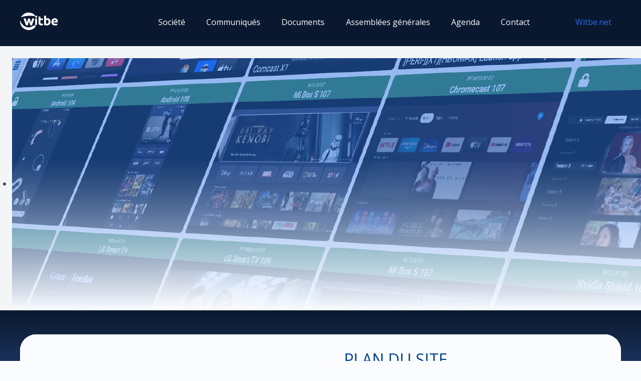

--- FILE ---
content_type: text/html; charset=utf-8
request_url: https://www.alwit.net/plan-du-site.html
body_size: 6268
content:
<!DOCTYPE html>
<html lang="fr-FR" dir="ltr">
        
<head>
    
            <meta name="viewport" content="width=device-width, initial-scale=1.0">
        <meta http-equiv="X-UA-Compatible" content="IE=edge" />
        

                <link rel="icon" type="image/x-icon" href="/images/template/witbe-2020/favicon.ico" />
        
            
         <meta charset="utf-8">
	<meta name="author" content="Witbe">
	<meta name="copyright" content="© 2026 Witbe">
	<meta name="description" content="IPO Witbe - Depuis 15 ans, Witbe accompagne les plus grands opérateurs telecoms, les diffuseurs mondiaux et les grandes entreprises en leur permettant d'appréhe">
	<meta name="generator" content="Actusnews">
	<title>Plan du site - Witbe</title>
	<link href="/favicon.ico" rel="icon" type="image/vnd.microsoft.icon">

    <link href="/media/vendor/joomla-custom-elements/css/joomla-alert.min.css?0.4.1" rel="stylesheet">
	<link href="/media/com_osmap/css/sitemap_html.min.css" rel="stylesheet">
	<link href="/modules/mod_djimageslider/themes/default/css/djimageslider.css" rel="stylesheet">
	<link href="/media/gantry5/engines/nucleus/css-compiled/nucleus.css" rel="stylesheet">
	<link href="/templates/g5_helium/custom/css-compiled/helium_16.css" rel="stylesheet">
	<link href="/media/gantry5/engines/nucleus/css-compiled/bootstrap5.css" rel="stylesheet">
	<link href="/media/system/css/joomla-fontawesome.min.css" rel="stylesheet">
	<link href="/media/plg_system_debug/css/debug.css" rel="stylesheet">
	<link href="/media/gantry5/assets/css/font-awesome.min.css" rel="stylesheet">
	<link href="/templates/g5_helium/custom/css-compiled/helium-joomla_16.css" rel="stylesheet">
	<link href="/templates/g5_helium/custom/css-compiled/custom_16.css" rel="stylesheet">

    <script src="/media/vendor/jquery/js/jquery.min.js?3.7.1"></script>
	<script src="/media/legacy/js/jquery-noconflict.min.js?504da4"></script>
	<script src="/media/mod_menu/js/menu.min.js?b34970" type="module"></script>
	<script type="application/json" class="joomla-script-options new">{"joomla.jtext":{"ERROR":"Erreur","MESSAGE":"Message","NOTICE":"Annonce","WARNING":"Alerte","JCLOSE":"Fermer","JOK":"OK","JOPEN":"Ouvrir"},"system.paths":{"root":"","rootFull":"https:\/\/www.alwit.net\/","base":"","baseFull":"https:\/\/www.alwit.net\/"},"csrf.token":"a8a47dc3f41e698a0ae2e61b043297e6"}</script>
	<script src="/media/system/js/core.min.js?a3d8f8"></script>
	<script src="/media/vendor/bootstrap/js/alert.min.js?5.3.8" type="module"></script>
	<script src="/media/vendor/bootstrap/js/button.min.js?5.3.8" type="module"></script>
	<script src="/media/vendor/bootstrap/js/carousel.min.js?5.3.8" type="module"></script>
	<script src="/media/vendor/bootstrap/js/collapse.min.js?5.3.8" type="module"></script>
	<script src="/media/vendor/bootstrap/js/dropdown.min.js?5.3.8" type="module"></script>
	<script src="/media/vendor/bootstrap/js/modal.min.js?5.3.8" type="module"></script>
	<script src="/media/vendor/bootstrap/js/offcanvas.min.js?5.3.8" type="module"></script>
	<script src="/media/vendor/bootstrap/js/popover.min.js?5.3.8" type="module"></script>
	<script src="/media/vendor/bootstrap/js/scrollspy.min.js?5.3.8" type="module"></script>
	<script src="/media/vendor/bootstrap/js/tab.min.js?5.3.8" type="module"></script>
	<script src="/media/vendor/bootstrap/js/toast.min.js?5.3.8" type="module"></script>
	<script src="/media/system/js/messages.min.js?9a4811" type="module"></script>
	<script src="/media/djextensions/jquery.easing-j4/jquery.easing.min.js"></script>
	<script src="/modules/mod_djimageslider/assets/js/slider.js?v=4.6.2"></script>

    
                    <!-- Google Tag Manager -->
<script>(function(w,d,s,l,i){w[l]=w[l]||[];w[l].push({'gtm.start':
new Date().getTime(),event:'gtm.js'});var f=d.getElementsByTagName(s)[0],
j=d.createElement(s),dl=l!='dataLayer'?'&l='+l:'';j.async=true;j.src=
'https://www.googletagmanager.com/gtm.js?id='+i+dl;f.parentNode.insertBefore(j,f);
})(window,document,'script','dataLayer','GTM-NQWWPM2');</script>
<!-- End Google Tag Manager -->
            
</head>

    <body class="gantry g-helium-style site com_osmap view-html no-layout no-task dir-ltr itemid-114 outline-16 g-offcanvas-left g-default g-style-preset1">
        <!-- Google Tag Manager (noscript) -->
<noscript><iframe src="https://www.googletagmanager.com/ns.html?id=GTM-NQWWPM2"
height="0" width="0" style="display:none;visibility:hidden"></iframe></noscript>
<!-- End Google Tag Manager (noscript) -->
                    

        <div id="g-offcanvas"  data-g-offcanvas-swipe="1" data-g-offcanvas-css3="1">
                        <div class="g-grid">                        

        <div class="g-block size-100">
             <div id="mobile-menu-5697-particle" class="g-content g-particle">            <div id="g-mobilemenu-container" data-g-menu-breakpoint="48rem"></div>
            </div>
        </div>
            </div>
    </div>
        <div id="g-page-surround">
            <div class="g-offcanvas-hide g-offcanvas-toggle" role="navigation" data-offcanvas-toggle aria-controls="g-offcanvas" aria-expanded="false"><i class="fa fa-fw fa-bars"></i></div>                        

                                
                <section id="g-navigation">
                <div class="g-container">                                <div class="g-grid">                        

        <div class="g-block size-100">
             <div class="g-system-messages">
                                            <div id="system-message-container" aria-live="polite"></div>

            
    </div>
        </div>
            </div>
                            <div class="g-grid">                        

        <div class="g-block size-15">
             <div id="logo-9608-particle" class="g-content g-particle">            <a href="/" target="_self" title="" aria-label="" rel="home" class="g-logo g-logo-helium">
                        <svg width="76" height="35" role="img" focusable="false" aria-label="Witbe Logo" data-astro-cid-aaygnafw="true" data-icon="witbe">   <symbol id="ai:local:witbe" viewBox="0 0 87 40"><path fill="#fff" d="M71.601 21.376c-.052-3.424 1.588-6.59 4.725-7.833 2.664-1.088 6.273-.501 8.057 1.502 1.566 1.514 2.175 4.645 1.871 7.436a.26.26 0 0 1-.259.23H76.47a.26.26 0 0 0-.259.305c.495 2.763 4.218 2.953 7.033 2.389a1.563 1.563 0 0 1 1.847 1.283c.104.639.219 1.295.27 1.641a.253.253 0 0 1-.172.287c-6.492 2.285-13.588.501-13.588-7.24m10.146-1.698a.263.263 0 0 0 .259-.293c-.092-.754-.552-2.717-2.837-2.717s-2.832 1.94-2.958 2.705a.26.26 0 0 0 .259.305zm-44.913-7.891a2.423 2.423 0 1 1 0-4.845 2.423 2.423 0 0 1 0 4.845m-1.957 17.556a.27.27 0 0 1-.259-.259V13.579c0-.144.115-.259.259-.259h2.607c.864 0 1.571.703 1.571 1.566v10.285a4.176 4.176 0 0 1-4.178 4.172M8.167 13.664a.26.26 0 0 1 .248-.346h3.493c.697 0 1.312.466 1.508 1.14l2.199 7.678c.069.253.425.253.5.005l2.602-8.639a.27.27 0 0 1 .253-.184l2.003-.005c.69 0 1.3.454 1.502 1.116l2.313 7.707c.075.247.432.247.501-.006l2.446-8.628a.264.264 0 0 1 .253-.189l2.728.005a1.57 1.57 0 0 1 1.474 2.107l-4.996 13.749a.27.27 0 0 1-.247.173h-2.423a1.57 1.57 0 0 1-1.497-1.105l-2.4-7.752c-.074-.248-.426-.248-.5 0l-2.607 8.684a.27.27 0 0 1-.254.184h-2.474c-.668 0-1.261-.42-1.479-1.047zm54.646-.68c4.765 0 6.895 3.776 6.843 8.161.046 3.344-1.508 6.481-4.708 7.643-1.479.593-3.419.668-5.139.507a28 28 0 0 1-3.35-.478c-.046-.011-.086-.017-.132-.029a1.564 1.564 0 0 1-1.238-1.531V7.603c0-.133.092-.242.219-.259.443-.075 1.473-.236 2.406-.386a1.567 1.567 0 0 1 1.818 1.548v4.772a.26.26 0 0 0 .351.241 8.1 8.1 0 0 1 2.93-.535m1.404 11.35c.616-.835.921-1.934.927-3.31q0-4.288-3.16-4.287c-.719-.012-1.675.184-2.308.535a.27.27 0 0 0-.132.23v7.712a.26.26 0 0 0 .224.259c.547.075 1.157.11 1.71.11q1.813.001 2.739-1.249m-11.919 2.09c.161.742.34 1.554.432 1.945a.26.26 0 0 1-.179.305c-.426.121-.886.254-1.323.351-1.94.432-4.438.772-6.791-.754-2.354-1.53-2.147-5.335-2.147-6.279V9.607a.26.26 0 0 1 .219-.259l2.687-.426c.863 0 1.56.691 1.571 1.548q.017 1.295.023 2.59c0 .144.116.259.259.259h3.448a1.57 1.57 0 0 1 1.571 1.571v1.871a.26.26 0 0 1-.259.259h-4.76a.26.26 0 0 0-.259.259c-.005.805.012 4.696 0 5.456-.005.391-.011.869.029 1.059.156.794.484 1.226 1.33 1.398.656.139 1.525.116 2.428.012a1.57 1.57 0 0 1 1.721 1.22M34.111 6.515a4 4 0 0 0-1.14 1.732.26.26 0 0 1-.293.173c-2.665-.466-8.057-1.519-14.146-.984-6.032.529-10.268 1.186-15.804 3.373-.225.092-.443-.156-.328-.369C5.767 4.224 12.316 0 19.844 0 25.38 0 30.387 2.285 33.99 5.974v.006c.046.057.098.109.144.167a.263.263 0 0 1-.023.368"></path><path fill="#fff" d="M36.338 31.114c-.034.046-.063.098-.098.144-3.568 5.278-9.582 8.743-16.396 8.743C8.886 40.001 0 31.045 0 20q-.001-.498.023-.989c.012-.282.403-.346.506-.081 6.107 15.367 21.519 19.568 32.114 9.462.167-.161.438-.04.444.19.017 1.962 1.139 2.555 2.986 2.135.225-.052.398.202.265.397"></path></symbol><use href="#ai:local:witbe"></use>  </svg>
            </a>
            </div>
        </div>
                    

        <div class="g-block size-85 align-right">
             <div id="menu-6409-particle" class="g-content g-particle">            <nav class="g-main-nav" data-g-hover-expand="true">
        <ul class="g-toplevel">
                                                                                                                
        
                
        
                
        
        <li class="g-menu-item g-menu-item-type-component g-menu-item-101 g-standard  ">
                            <a class="g-menu-item-container" href="/" title="Accueil">
                                                                <span class="g-menu-item-content">
                                    <span class="g-menu-item-title">Accueil</span>
            
                    </span>
                                                </a>
                                </li>
    
                                                                                                
        
                
        
                
        
        <li class="g-menu-item g-menu-item-type-alias g-menu-item-103 g-parent g-standard g-menu-item-link-parent " style="position: relative;">
                            <a class="g-menu-item-container" href="/societe/donnees-chiffrees.html">
                                                                <span class="g-menu-item-content">
                                    <span class="g-menu-item-title">Société</span>
            
                    </span>
                    <span class="g-menu-parent-indicator" data-g-menuparent=""></span>                            </a>
                                                                            <ul class="g-dropdown g-inactive g-fade g-dropdown-right" style="width:235px;" data-g-item-width="235px">
            <li class="g-dropdown-column">
                        <div class="g-grid">
                        <div class="g-block size-100">
            <ul class="g-sublevel">
                <li class="g-level-1 g-go-back">
                    <a class="g-menu-item-container" href="#" data-g-menuparent=""><span>Back</span></a>
                </li>
                                                                                                                    
        
                
        
                
        
        <li class="g-menu-item g-menu-item-type-component g-menu-item-121  ">
                            <a class="g-menu-item-container" href="/societe/donnees-chiffrees.html">
                                                                <span class="g-menu-item-content">
                                    <span class="g-menu-item-title">Données chiffrées</span>
            
                    </span>
                                                </a>
                                </li>
    
                                                                                                
        
                
        
                
        
        <li class="g-menu-item g-menu-item-type-component g-menu-item-123  ">
                            <a class="g-menu-item-container" href="/societe/gouvernance.html">
                                                                <span class="g-menu-item-content">
                                    <span class="g-menu-item-title">Gouvernance</span>
            
                    </span>
                                                </a>
                                </li>
    
                                                                                                
        
                
        
                
        
        <li class="g-menu-item g-menu-item-type-component g-menu-item-117  ">
                            <a class="g-menu-item-container" href="/societe/actionnariat.html">
                                                                <span class="g-menu-item-content">
                                    <span class="g-menu-item-title">Actionnariat</span>
            
                    </span>
                                                </a>
                                </li>
    
                                                                                                
        
                
        
                
        
        <li class="g-menu-item g-menu-item-type-component g-menu-item-118  ">
                            <a class="g-menu-item-container" href="/societe/informations-boursieres.html">
                                                                <span class="g-menu-item-content">
                                    <span class="g-menu-item-title">Informations boursières</span>
            
                    </span>
                                                </a>
                                </li>
    
    
            </ul>
        </div>
            </div>

            </li>
        </ul>
            </li>
    
                                                                                                
        
                
        
                
        
        <li class="g-menu-item g-menu-item-type-component g-menu-item-134 g-standard  ">
                            <a class="g-menu-item-container" href="/communiques-de-presse/">
                                                                <span class="g-menu-item-content">
                                    <span class="g-menu-item-title">Communiqués</span>
            
                    </span>
                                                </a>
                                </li>
    
                                                                                                
        
                
        
                
        
        <li class="g-menu-item g-menu-item-type-component g-menu-item-136 g-standard  ">
                            <a class="g-menu-item-container" href="/documents-financiers/">
                                                                <span class="g-menu-item-content">
                                    <span class="g-menu-item-title">Documents</span>
            
                    </span>
                                                </a>
                                </li>
    
                                                                                                
        
                
        
                
        
        <li class="g-menu-item g-menu-item-type-component g-menu-item-135 g-standard  ">
                            <a class="g-menu-item-container" href="/assemblees-generales/">
                                                                <span class="g-menu-item-content">
                                    <span class="g-menu-item-title">Assemblées générales</span>
            
                    </span>
                                                </a>
                                </li>
    
                                                                                                
        
                
        
                
        
        <li class="g-menu-item g-menu-item-type-component g-menu-item-122 g-standard  ">
                            <a class="g-menu-item-container" href="/agenda-financier/">
                                                                <span class="g-menu-item-content">
                                    <span class="g-menu-item-title">Agenda</span>
            
                    </span>
                                                </a>
                                </li>
    
                                                                                                
        
                
        
                
        
        <li class="g-menu-item g-menu-item-type-component g-menu-item-119 g-standard  ">
                            <a class="g-menu-item-container" href="/contact.html">
                                                                <span class="g-menu-item-content">
                                    <span class="g-menu-item-title">Contact</span>
            
                    </span>
                                                </a>
                                </li>
    
                                                                                                
                                                                                                                                
                
        
                
        
        <li class="g-menu-item g-menu-item-type-url g-menu-item-125 g-standard  witbe-menu-link">
                            <a class="g-menu-item-container" href="https://witbe.net" target="_blank" rel="noopener&#x20;noreferrer">
                                                                <span class="g-menu-item-content">
                                    <span class="g-menu-item-title">Witbe.net</span>
            
                    </span>
                                                </a>
                                </li>
    
    
        </ul>
    </nav>
            </div>
        </div>
            </div>
            </div>
        
    </section>
                    
                <section id="g-intro" class="g-flushed">
                <div class="g-container">                                <div class="g-grid">                        

        <div class="g-block size-100">
             <div class="g-content">
                                    <div class="platform-content"><div class="fullwidth moduletable ">
        

<div style="border: 0px !important;">
    <div id="djslider-loader191" class="djslider-loader djslider-loader-default" data-animation='{"auto":"1","looponce":"0","transition":"easeInOutExpo","css3transition":"cubic-bezier(1.000, 0.000, 0.000, 1.000)","duration":400,"delay":3400}' data-djslider='{"id":191,"slider_type":"0","slide_size":1920,"visible_slides":"1","direction":"left","show_buttons":"0","show_arrows":"0","preload":"800","css3":"1"}'>
        <div id="djslider191" class="djslider djslider-default" style="height: 503px; width: 1920px;">
            <div id="slider-container191" class="slider-container" >
                <ul id="slider191" class="djslider-in">
                                            <li style="margin: 0 0px 0px 0 !important; height: 503px; width: 1920px;">
                                                                                            <img class="dj-image" src="/images/sliders/2024/REC.webp" alt="REC"  style="width: 100%; height: auto;"/>
                                                                                        
                        </li>
                                    </ul>
            </div>
                                </div>
    </div>
</div>
<div class="djslider-end" style="clear: both"></div></div></div>
            
        </div>
        </div>
            </div>
            </div>
        
    </section>
    
                                
                
    
                <section id="g-container-main" class="g-wrapper">
                <div class="g-container">                    <div class="g-grid">                        

        <div class="g-block size-25">
             <aside id="g-aside">
                                        <div class="g-grid">                        

        <div class="g-block size-100">
             <div class="g-content">
                                    <div class="platform-content"><div class="sidebar-a moduletable  button-block-fullwidth phase1">
        
<div id="mod-custom178" class="mod-custom custom">
    <div class="witbe-button witbe-button-subscribe puces">
      <div class="subscribe center">
        <a href="/communiques-de-presse/" title="voir les communiqués de presse"><span class="bouton" ><i class="fa fa-file-text-o"></i></span><br>
        <span class="text"><strong class="vbig">Communiqués</strong><hr /><em>Consultez les dernières actualités financières de Witbe</em></span></a>
      </div>
</div></div>
</div></div><div class="platform-content"><div class="sidebar-a moduletable  button-block-fullwidth phase1">
        
<div id="mod-custom177" class="mod-custom custom">
    <div class="witbe-button witbe-button-subscribe puces">
      <div class="subscribe center">
        <a href="/agenda-financier/" title="Voir l'agenda financier"><span class="bouton" ><i class="fa fa-calendar"></i></span><br>
        <span class="text"><strong class="vbig">Agenda</strong><hr /><em>Retrouvez nos prochaines publications financières</em></span></a>
      </div>
</div></div>
</div></div><div class="platform-content"><div class="sidebar-a moduletable  button-block-fullwidth phase1">
        
<div id="mod-custom176" class="mod-custom custom">
    <div class="witbe-button witbe-button-subscribe puces">
      <div class="subscribe center">
        <a href="/alerte-publication.html" title="Abonnez-vous"><span class="bouton" ><i class="fa fa-paper-plane-o "></i></span><br>
        <span class="text"><strong class="vbig">Liste de diffusion</strong><hr /><em>Inscrivez-vous ici pour recevoir toutes nos actualités</em></span></a>
      </div>
</div></div>
</div></div>
            
        </div>
        </div>
            </div>
            
    </aside>
        </div>
                    

        <div class="g-block size-75">
             <main id="g-mainbar">
                                        <div class="g-grid">                        

        <div class="g-block size-100">
             <div class="g-content">
                                                            <div class="platform-content container"><div class="row"><div class="col"><div id="osmap" class="osmap-sitemap">
    <!-- Heading -->
    
    <!-- Description -->
            <div class="osmap-sitemap-description">
            <h2 class="orange">Plan du site</h2>        </div>
    
    <!-- Items -->
    
<div class="osmap-items">
        <ul class="level_0" id="osmap-ul-uid-mainmenu"><li class="" id="osmap-li-uid-joomla-article-8"><a href="https://www.alwit.net/" target="_self" class="osmap-link">Accueil</a></li><li class=" even osmap-has-children" id="osmap-li-uid-joomla-article-4"><a href="https://www.alwit.net/societe/donnees-chiffrees.html" target="_self" class="osmap-link">Société</a><ul class="level_1" id="osmap-ul-uid-joomla-article-4"><li class="" id="osmap-li-uid-joomla-article-5"><a href="https://www.alwit.net/societe/gouvernance.html" target="_self" class="osmap-link">Gouvernance</a></li><li class=" even" id="osmap-li-uid-joomla-article-6"><a href="https://www.alwit.net/societe/actionnariat.html" target="_self" class="osmap-link">Actionnariat</a></li><li class="" id="osmap-li-uid-joomla-article-7"><a href="https://www.alwit.net/societe/informations-boursieres.html" target="_self" class="osmap-link">Informations boursières</a></li></ul></li><li class=" even" id="osmap-li-uid-menuitem-134"><a href="https://www.alwit.net/communiques-de-presse/" target="_self" class="osmap-link">Communiqués</a></li><li class="" id="osmap-li-uid-menuitem-136"><a href="https://www.alwit.net/documents-financiers/" target="_self" class="osmap-link">Documents</a></li><li class=" even" id="osmap-li-uid-menuitem-135"><a href="https://www.alwit.net/assemblees-generales/" target="_self" class="osmap-link">Assemblées générales</a></li><li class="" id="osmap-li-uid-menuitem-122"><a href="https://www.alwit.net/agenda-financier/" target="_self" class="osmap-link">Agenda</a></li><li class=" even" id="osmap-li-uid-menuitem-119"><a href="https://www.alwit.net/contact.html" target="_self" class="osmap-link">Contact</a></li></ul></div>

</div></div></div></div>
    
            
    </div>
        </div>
            </div>
            
    </main>
        </div>
            </div>
    </div>
        
    </section>
    
                    
                <footer id="g-footer" class="nomarginall nopaddingall">
                <div class="g-container">                                <div class="g-grid">                        

        <div class="g-block size-20">
             <div id="logo-8171-particle" class="g-content g-particle">            <a href="/" target="_self" title="" aria-label="" rel="home" class="g-logo g-logo-helium">
                        <svg width="139" height="64" viewBox="0 0 87 40" role="img" focusable="false" aria-label="Witbe Logo" data-astro-cid-5rqilhad="true" data-icon="witbe">  <symbol id="ai:local:witbe" viewBox="0 0 87 40"><path fill="#fff" d="M71.601 21.376c-.052-3.424 1.588-6.59 4.725-7.833 2.664-1.088 6.273-.501 8.057 1.502 1.566 1.514 2.175 4.645 1.871 7.436a.26.26 0 0 1-.259.23H76.47a.26.26 0 0 0-.259.305c.495 2.763 4.218 2.953 7.033 2.389a1.563 1.563 0 0 1 1.847 1.283c.104.639.219 1.295.27 1.641a.253.253 0 0 1-.172.287c-6.492 2.285-13.588.501-13.588-7.24m10.146-1.698a.263.263 0 0 0 .259-.293c-.092-.754-.552-2.717-2.837-2.717s-2.832 1.94-2.958 2.705a.26.26 0 0 0 .259.305zm-44.913-7.891a2.423 2.423 0 1 1 0-4.845 2.423 2.423 0 0 1 0 4.845m-1.957 17.556a.27.27 0 0 1-.259-.259V13.579c0-.144.115-.259.259-.259h2.607c.864 0 1.571.703 1.571 1.566v10.285a4.176 4.176 0 0 1-4.178 4.172M8.167 13.664a.26.26 0 0 1 .248-.346h3.493c.697 0 1.312.466 1.508 1.14l2.199 7.678c.069.253.425.253.5.005l2.602-8.639a.27.27 0 0 1 .253-.184l2.003-.005c.69 0 1.3.454 1.502 1.116l2.313 7.707c.075.247.432.247.501-.006l2.446-8.628a.264.264 0 0 1 .253-.189l2.728.005a1.57 1.57 0 0 1 1.474 2.107l-4.996 13.749a.27.27 0 0 1-.247.173h-2.423a1.57 1.57 0 0 1-1.497-1.105l-2.4-7.752c-.074-.248-.426-.248-.5 0l-2.607 8.684a.27.27 0 0 1-.254.184h-2.474c-.668 0-1.261-.42-1.479-1.047zm54.646-.68c4.765 0 6.895 3.776 6.843 8.161.046 3.344-1.508 6.481-4.708 7.643-1.479.593-3.419.668-5.139.507a28 28 0 0 1-3.35-.478c-.046-.011-.086-.017-.132-.029a1.564 1.564 0 0 1-1.238-1.531V7.603c0-.133.092-.242.219-.259.443-.075 1.473-.236 2.406-.386a1.567 1.567 0 0 1 1.818 1.548v4.772a.26.26 0 0 0 .351.241 8.1 8.1 0 0 1 2.93-.535m1.404 11.35c.616-.835.921-1.934.927-3.31q0-4.288-3.16-4.287c-.719-.012-1.675.184-2.308.535a.27.27 0 0 0-.132.23v7.712a.26.26 0 0 0 .224.259c.547.075 1.157.11 1.71.11q1.813.001 2.739-1.249m-11.919 2.09c.161.742.34 1.554.432 1.945a.26.26 0 0 1-.179.305c-.426.121-.886.254-1.323.351-1.94.432-4.438.772-6.791-.754-2.354-1.53-2.147-5.335-2.147-6.279V9.607a.26.26 0 0 1 .219-.259l2.687-.426c.863 0 1.56.691 1.571 1.548q.017 1.295.023 2.59c0 .144.116.259.259.259h3.448a1.57 1.57 0 0 1 1.571 1.571v1.871a.26.26 0 0 1-.259.259h-4.76a.26.26 0 0 0-.259.259c-.005.805.012 4.696 0 5.456-.005.391-.011.869.029 1.059.156.794.484 1.226 1.33 1.398.656.139 1.525.116 2.428.012a1.57 1.57 0 0 1 1.721 1.22M34.111 6.515a4 4 0 0 0-1.14 1.732.26.26 0 0 1-.293.173c-2.665-.466-8.057-1.519-14.146-.984-6.032.529-10.268 1.186-15.804 3.373-.225.092-.443-.156-.328-.369C5.767 4.224 12.316 0 19.844 0 25.38 0 30.387 2.285 33.99 5.974v.006c.046.057.098.109.144.167a.263.263 0 0 1-.023.368"></path><path fill="#fff" d="M36.338 31.114c-.034.046-.063.098-.098.144-3.568 5.278-9.582 8.743-16.396 8.743C8.886 40.001 0 31.045 0 20q-.001-.498.023-.989c.012-.282.403-.346.506-.081 6.107 15.367 21.519 19.568 32.114 9.462.167-.161.438-.04.444.19.017 1.962 1.139 2.555 2.986 2.135.225-.052.398.202.265.397"></path></symbol><use href="#ai:local:witbe"></use>  </svg>
            </a>
            </div>
        </div>
                    

        <div class="g-block size-60 center">
             <div class="g-content">
                                    <div class="platform-content"><div class="footer-b moduletable ">
        <ul class="mod-menu mod-list nav ">
<li class="nav-item item-112"><a href="https://www.witbe.net/" target="_blank" rel="noopener noreferrer">Witbe</a></li><li class="nav-item item-113 divider"><span class="mod-menu__separator separator ">|</span>
</li><li class="nav-item item-114 current active"><a href="/plan-du-site.html?view=html&amp;id=1" aria-current="page">Plan du site</a></li><li class="nav-item item-115 divider"><span class="mod-menu__separator separator ">|</span>
</li><li class="nav-item item-116"><a href="/mentions-legales.html" >Mentions légales</a></li></ul>
</div></div>
            
        </div>
        </div>
                    

        <div class="g-block size-20">
             <div class="spacer"></div>
        </div>
            </div>
                            <div class="g-grid">                        

        <div class="g-block size-100 center copyright">
             <div id="custom-3447-particle" class="g-content g-particle">            <div class="rt-block">Conçu et réalisé par <a href="https://www.actusnews.com" target="_blank">Actusnews ©</a>	</div>
            </div>
        </div>
            </div>
            </div>
        
    </footer>
    
                        

        </div>
                    

                        <script type="text/javascript" src="/media/gantry5/assets/js/main.js"></script>
    

    

        <script>
jQuery('.slide-desc-in').html(function() {return jQuery(this).html().replaceAll('1er', '1<sup>er</sup>');});
</script>
    </body>
</html>


--- FILE ---
content_type: text/css
request_url: https://www.alwit.net/templates/g5_helium/custom/css-compiled/custom_16.css
body_size: 4140
content:
/* GANTRY5 DEVELOPMENT MODE ENABLED.
 *
 * WARNING: This file is automatically generated by Gantry5. Any modifications to this file will be lost!
 *
 * For more information on modifying CSS, please read:
 *
 * http://docs.gantry.org/gantry5/configure/styles
 * http://docs.gantry.org/gantry5/tutorials/adding-a-custom-style-sheet
 */

@charset "UTF-8";
/* Header */
.djslider-default img.dj-image {
  border: 0 !important;
  margin: 0 !important;
  background: #fafcff;
}
.rt-grid-4 {
  width: 31%;
}
.g-logo.g-logo-helium img, .g-logo.g-logo-helium svg {
  max-height: 70px;
}
#g-navigation .g-main-nav .g-toplevel {
  line-height: inherit;
}
#g-navigation .g-toplevel > li > a {
  /* font-size: 17px !important; line-height: 50px !important; */
  margin: 0 0 0.5rem;
  padding: 0.5rem 1.2rem !important;
  /* position: relative !important;*/
  font-weight: 500 !important;
}
@media screen and (min-width: 1206px) {
  #g-navigation .g-main-nav .g-toplevel li.witbe-menu-link {
    margin-left: 3rem !important;
  }
}
#g-navigation .g-main-nav .g-toplevel li.witbe-menu-link span.g-menu-item-title {
  color: #286ceb;
}
#g-navigation .g-toplevel li.g-menu-item-101 {
  display: none;
  width: 0 !important;
}
#g-navigation .g-main-nav .g-toplevel > li:hover > .g-menu-item-container {
  background-color: #14305f;
  color: #ffffff;
  border-radius: 2rem;
}
#g-navigation .g-toplevel {
  /* margin: 10px auto 0; float: right;*/
}
#g-navigation .g-menu-parent-indicator {
  display: none !important;
}
#g-navigation .g-content {
  margin-right: 0;
  margin-left: 0;
  padding-right: 0;
  padding-left: 0;
  margin-bottom: 0.125rem;
}
#g-offcanvas .g-menu-item-101 {
  display: none !important;
}
#g-navigation .g-toplevel li {
  margin: 0 !important;
  padding: 0 !important;
}
#g-navigation .g-main-nav .g-dropdown {
  border: 1px solid #29354b !important;
  border-radius: 0.5rem !important;
}
#g-navigation ul.g-dropdown li.active, #g-navigation ul.g-dropdown li.active a {
  background-color: #0f2446;
  color: #ffffff !important;
}
#g-navigation ul.g-dropdown li, #g-navigation ul.g-dropdown a {
  /* background-color: transparent !important; color: #000 !important; font-size: 15px !important;*/
}
.g-main-nav .g-toplevel .g-sublevel {
  /* background: #fff none repeat scroll 0 0; border-radius: 2px; box-shadow: 0 1px 1px 0 rgba(0, 0, 0, 0.05), 0 2px 5px 0 rgba(0, 0, 0, 0.25); padding: 6px 0; border-color: transparent; width: 235px;*/
}
#g-navigation .g-main-nav .g-toplevel g-sublevel a:hover {
  background-color: #eee !important;
  border: medium none;
  border-radius: 0;
  box-shadow: unset;
  color: #26577a !important;
}
.g-main-nav .g-standard .g-dropdown {
  margin: 0 !important;
  border: none !important;
}
#g-navigation .g-main-nav .g-toplevel .g-sublevel a {
  padding: 0.8rem 0;
  border: none !important;
}
#g-navigation .g-main-nav ul.g-dropdown a:hover, #g-navigation .g-main-nav ul.g-dropdown a:active {
  background-color: #0f2446;
  /*  border: medium none; border-radius: 0; box-shadow: unset; color: #009ee3 !important;*/
}
#g-navigation .g-main-nav ul.g-sublevel .g-menu-item-title {
  margin: 1rem !important;
  font-family: "Open Sans", sans-serif;
  font-weight: 300 !important;
}
.g-main-nav ul.g-sublevel .item {
  font-family: "Open Sans", sans-serif;
  color: #000000;
  text-shadow: none;
}
.g-offcanvas-open .g-offcanvas-toggle {
  color: #009ee3;
}
#g-navigation .g-main-nav .g-toplevel > li.active > .g-menu-item-container > .g-menu-item-content {
  box-shadow: none !important;
}
@media (max-width: 1199px) {
  #g-navigation .g-toplevel > li > a {
    padding: 0.5rem 0.8rem !important;
  }
}
@media (max-width: 959px) {
  #g-navigation .g-toplevel > li > a {
    padding: 0.5rem 0.11rem !important;
  }
}
/*Active menu */
#g-navigation .g-main-nav .g-toplevel li.active .g-menu-item-title {
  font-weight: bold;
}
#g-navigation .g-main-nav .g-sublevel .active .g-menu-item-title {
  font-weight: bold !important;
}
/* body */
p {
  font-size: 15px;
  text-align: justify;
}
.pos {
  text-align: center !important;
}
#g-navigation {
  background: #0a182f !important;
}
.communique br, .questions br, .diffusion br {
  display: none;
}
#g-container-main {
  background: linear-gradient(to bottom, #0a182f, #286cebcc 50%, #ffffff);
}
#g-container-main > .g-container > .g-grid {
  padding: 3rem 0;
}
#g-container-main > .g-container > .g-grid > .g-block.size-25 {
  background-color: #fafcff;
  border-radius: 2rem 0 0 2rem;
}
#g-container-main > .g-container > .g-grid > .g-block.size-75 {
  background-color: #fafcff;
  border-radius: 0 2rem 2rem 0;
}
@media (max-width: 1200px) {
  .rt-container [class*="rt-grid"] {
    display: block;
    float: none;
    position: relative;
    width: 100%;
  }
}
#g-aside {
  border-radius: 2rem 0 0 2rem;
}
#g-aside .bouton, .bouton {
  display: none;
}
h1, h2, h3, h4, h5, h6 {
  text-rendering: optimizelegibility;
  font-family: "Open Sans";
  font-weight: 800;
  margin: 10px 0;
  color: #1f6cb8;
}
h4 {
  font-size: 130%;
}
h2 {
  text-shadow: 1px 1px 0 #ffffff;
  border-bottom: 1px solid #d1d1d1;
  box-shadow: 0 1px 0 #ffffff;
}
h3 {
  font-size: 150%;
  color: #1f6cb8;
  text-transform: uppercase;
}
body {
  line-height: 1.7em;
}
.cards {
  background-image: url('../../../../images/sliders/svg/wave.svg');
  background-repeat: no-repeat;
  height: 50rem;
  width: 100%;
  background-size: cover;
}
.cards div {
  height: 100%;
}
#g-mainbar {
  color: #3f3f3f;
  padding-top: 0 !important;
  border-radius: 0 2rem 2rem 0;
}
.unique .card {
  margin: auto;
}
.specs-title {
  width: 100%;
}
.specs {
  height: auto !important;
}
@media (max-width: 648px) {
  .specs-title {
    float: none;
    margin-left: 0;
  }
}
@media (max-width: 767px) {
  #g-container-main > .g-container > .g-grid > .g-block.size-25 {
    border-radius: 2rem 2rem 0 0;
  }
  #g-container-main > .g-container > .g-grid > .g-block.size-75 {
    border-radius: 0 0 2rem 2rem;
  }
  #g-aside {
    border-radius: 2rem 2rem 0 0;
  }
  #g-mainbar {
    border-radius: 0 0 2rem 2rem;
  }
}
#g-container-main.alwit-home-main {
  background-color: #1f478e !important;
  background: linear-gradient(to bottom, #0a182f, transparent 30%), radial-gradient(at 37% 100%, #0a1221 0, rgba(10, 18, 33, 0.533) 20%, rgba(10, 18, 33, 0.267) 40%, transparent 60%), radial-gradient(at 61% 85%, #2a4d85 0, rgba(42, 77, 133, 0.533) 20%, rgba(42, 77, 133, 0.267) 40%, transparent 60%), radial-gradient(at 100% 0, #2a76f7 0, rgba(42, 118, 247, 0.533) 20%, rgba(42, 118, 247, 0.267) 40%, transparent 60%), radial-gradient(at 46% 0, #0a1221 0, rgba(10, 18, 33, 0.533) 20%, rgba(10, 18, 33, 0.267) 40%, transparent 60%), radial-gradient(at 14% 91%, #2368b7 0, rgba(35, 104, 183, 0.533) 20%, rgba(35, 104, 183, 0.267) 40%, transparent 60%), radial-gradient(at 45% 55%, #2a4d85 0, rgba(42, 77, 133, 0.533) 20%, rgba(42, 77, 133, 0.267) 40%, transparent 60%), radial-gradient(at 9% 23%, #152c4a 0, rgba(21, 44, 74, 0.533) 20%, rgba(21, 44, 74, 0.267) 40%, transparent 60%);
}
#g-container-main.alwit-home-main #g-mainbar {
  background: transparent !important;
  color: #ffffff !important;
}
#g-container-main.alwit-home-main #g-mainbar h1 {
  color: #ffffff !important;
}
#g-container-main.alwit-home-main #g-mainbar .puces .communique, #g-container-main.alwit-home-main #g-mainbar .puces .questions, #g-container-main.alwit-home-main #g-mainbar .puces .diffusion {
  backdrop-filter: blur(60px) !important;
  background: #ffffff26 !important;
  border: 1px solid #ffffff99 !important;
}
#g-container-main.alwit-home-main #g-mainbar .puces .communique .text, #g-container-main.alwit-home-main #g-mainbar .puces .questions .text, #g-container-main.alwit-home-main #g-mainbar .puces .diffusion .text {
  color: #ffffff !important;
}
#g-container-main.alwit-home-main #g-mainbar .puces .communique .text hr, #g-container-main.alwit-home-main #g-mainbar .puces .questions .text hr, #g-container-main.alwit-home-main #g-mainbar .puces .diffusion .text hr {
  color: #ffffff !important;
  border-bottom: 1px solid #ffffff !important;
}
/* intro */
.second-titre {
  background: #fff;
  line-height: 1.2;
  box-shadow: 30px 30px 40px rgba(102, 169, 243, 0.1);
  border-radius: 12px;
  color: #00162f;
  margin-left: 15%;
  padding: 1.65rem 3rem;
  width: 40%;
  text-align: left;
  float: left;
}
.thinker {
  max-width: 12%;
  position: absolute;
  right: 10%;
  margin-top: -5rem;
}
.second {
  width: 50%;
}
/* Aside */
#g-aside .g-content .platform-content {
  box-shadow: 10px 10px 10px rgba(127, 172, 255, 0.1);
  color: var(--cyan-500);
  background-color: #fff;
  margin-bottom: 2rem;
  border-radius: 12px;
  padding: 2rem;
}
.communique, .questions, .diffusion {
  box-shadow: 10px 10px 10px rgba(127, 172, 255, 0.1);
  color: var(--cyan-500);
  background-color: #fff;
  margin-bottom: 2rem;
  border-radius: 12px;
  padding: 2rem;
  margin: 0.5rem 0.5rem 0 0.5rem !important;
}
.puces hr {
  margin: 10px auto;
  width: 30%;
  color: #00b2ed;
  border-bottom: 1px solid #1f6cb8;
}
.puces .text {
  color: #00438d;
}
#g-aside .g-content .platform-content br {
  display: none;
}
/* Gouvernance */
.vbig {
  font-size: 1.2em !important;
}
body [class*="rt-grid"] {
  display: inline;
  float: left;
  position: relative;
  margin: 0;
}
.gouvernance .rt-grid-2 {
  width: 11.8rem;
}
.title, .g-content h2 {
  line-height: 30px;
  font-weight: normal;
  letter-spacing: normal;
  padding-bottom: 15px;
  margin-bottom: 15px;
}
.title, .g-mainbar h2 {
  text-shadow: 1px 1px 0 #ffffff;
  border-bottom: 1px solid #d1d1d1;
  box-shadow: 0 1px 0 #ffffff;
}
.gouvernance .rt-grid-10 {
  width: 74%;
}
.gouvernance img {
  margin: 1em;
}
/* Gouvernance Image */
.marie-veronique-lacaze {
  background-image: url('../../../../ipo/images/fondateurs/witbe-marie-veronique-lacaze.png?v=2024');
  height: 11.8rem;
  background-blend-mode: luminosity;
  margin: 1em !important;
}
.jean-michel-planche {
  background-image: url('../../../../ipo/images/fondateurs/witbe-jean-michel-planche.png?v=2024');
  height: 11.8rem;
  background-blend-mode: luminosity;
  margin: 1em !important;
}
.paul-rolland {
  background-image: url('../../../../ipo/images/fondateurs/paul_rolland.png?v=2024');
  height: 11.8rem;
  background-blend-mode: luminosity;
  margin: 1em !important;
}
.marie-veronique-lacaze:hover, .jean-michel-planche:hover, .paul-rolland:hover {
  background-color: transparent;
}
/* Actionnariat */
.actionnariat .titre th {
  background-color: #26557a;
  color: white;
  font-size: 16px;
  vertical-align: middle;
}
.actionnariat .gray td {
  background-color: #dcdcdc;
  border-bottom-color: #fafcff;
  border-bottom-style: solid;
  border-bottom-width: 10px;
  font-weight: bold;
}
.actionnariat .cyan td {
  background-color: #1f6cb8;
  border-bottom-color: white;
  border-bottom-style: solid;
  border-bottom-width: 10px;
  font-weight: bold;
  color: white;
  font-size: 14px;
}
table.actionnariat tr th:nth-child(3), table.actionnariat tr td:nth-child(3) {
  border-right-color: #fafcff;
  border-right-style: solid;
  border-right-width: 4px;
}
table.actionnariat tr th:nth-child(2), table.actionnariat tr td:nth-child(2) {
  border-left-color: #fafcff;
  border-left-style: solid;
  border-left-width: 4px;
}
table.actionnariat, .actionnariat tr, .actionnariat td, .actionnariat th {
  font-weight: 300;
  font-size: 12px;
  font-style: inherit;
}
td[align="left"] {
  text-align: left !important;
}
table th, .table td {
  line-height: 20px;
  text-align: left;
}
td[valign="middle"] {
  vertical-align: middle !important;
}
td[align="center"] {
  text-align: center !important;
}
/* Slider */
.g-container .slide-desc-bg-default {
  background: rgba(0, 0, 0, 0) !important;
}
.g-container .slide-desc-in, .g-container .slide-desc {
  height: 100%;
}
.djslider-default .navigation-container-custom, .djslider-default .navigation-numbers {
  text-align: center;
}
.slide-desc-text.slide-desc-text-default {
  text-align: center;
  margin-top: 11rem;
}
.slide-desc-text-default {
  position: relative;
  color: #fff;
  padding: 15px 15px 5px;
  text-align: left;
}
.slide-title {
  line-height: 2rem;
  margin: 2rem auto !important;
  padding: 0 1.25em;
  width: 40%;
}
.slide-text {
  margin: 2rem auto;
  width: 50%;
  font-size: 1.25rem;
  padding: 0 1.25rem;
}
.slide-desc-text-default a.readmore {
  background: transparent none repeat scroll 0 0;
  border: unset;
  box-shadow: unset;
  float: unset !important;
  font-style: italic;
  font-weight: bold;
  margin: 0.5rem auto;
  height: 2.625em;
  min-height: 2.625em;
  padding: 0.5rem 1.625em;
  border-radius: 0.375em;
  border: 0px none;
  font-size: inherit;
  font-family: inherit;
  cursor: pointer;
  transition: background-color 0.2s ease 0s, color 0.2s ease 0s;
  background: #fff !important;
  font-weight: 700 !important;
  box-shadow: 10px 10px 30px rgba(127, 172, 255, 0.35) !important;
}
@media (max-width: 1280px) {
  .slide-title {
    margin: 0.5rem auto !important;
  }
  .slide-text {
    margin: 0.5rem auto !important;
    font-size: 1rem !important;
  }
}
@media (max-width: 1023px) {
  .slide-text {
    display: none;
  }
}
@media (max-width: 657px) {
  .slide-desc {
    display: none;
  }
}
#djslider147 .slide-text a {
  color: white;
}
/* Contact */
.visCSSinput, .editor {
  width: 66% !important;
  margin-top: 10px;
}
.visform input, .visform select, .visform textarea {
  border: 1px solid #999;
  color: #3f3f3f;
}
/* Exports */
div.informations-financiere .rt-container.ligne2 {
  background-color: #dde4ee;
  border-radius: 11px;
}
div.informations-financiere a.titre {
  color: #009ee3;
  display: block;
}
.titre_communique, .title, .g-content h2, h1, h2 {
  font-size: 200%;
  text-align: center;
  color: #00438d;
  text-transform: uppercase;
}
select {
  color: black;
}
.contentpaneopen td, table {
  padding: 0 !important;
  border: none !important;
}
div.informations-financiere .date {
  font-weight: bold;
  color: #000;
}
.rt-omega a.pdf {
  display: block;
  background: url('../../../../images/template/pdf.gif') no-repeat 0 6px;
  padding-left: 22px;
  color: #009ee3;
  float: left;
}
div.informations-financiere a.titre:hover {
  color: #000;
}
div.informations-financiere a.pdf:hover {
  color: #000;
}
div.informations-financiere .rt-container.ligne0, div.informations-financiere .rt-container.ligne1, div.informations-financiere .rt-container.ligne2 {
  padding: 15px;
  margin: 10px;
}
a {
  color: #00438d;
}
.table-striped tbody tr:nth-child(2n + 1) td, .table-striped tbody tr:nth-child(2n + 1) th {
  background-color: #f9f9f9;
}
.rt-block {
  padding: 15px;
  margin: 10px;
}
.actionnariat th, .actionnariat td {
  text-align: center;
}
/* Footer */
#g-footer {
  background-color: #0a182f !important;
  background: linear-gradient(to bottom, #0a182f, transparent 30%), radial-gradient(at 37% 100%, #0a1221 0, rgba(10, 18, 33, 0.533) 20%, rgba(10, 18, 33, 0.267) 40%, transparent 60%), radial-gradient(at 61% 85%, #2a4d85 0, rgba(42, 77, 133, 0.533) 20%, rgba(42, 77, 133, 0.267) 40%, transparent 60%), radial-gradient(at 100% 0, #2a76f7 0, rgba(42, 118, 247, 0.533) 20%, rgba(42, 118, 247, 0.267) 40%, transparent 60%), radial-gradient(at 46% 0, #0a1221 0, rgba(10, 18, 33, 0.533) 20%, rgba(10, 18, 33, 0.267) 40%, transparent 60%), radial-gradient(at 14% 91%, #2368b7 0, rgba(35, 104, 183, 0.533) 20%, rgba(35, 104, 183, 0.267) 40%, transparent 60%), radial-gradient(at 45% 55%, #2a4d85 0, rgba(42, 77, 133, 0.533) 20%, rgba(42, 77, 133, 0.267) 40%, transparent 60%), radial-gradient(at 9% 23%, #152c4a 0, rgba(21, 44, 74, 0.533) 20%, rgba(21, 44, 74, 0.267) 40%, transparent 60%);
}
#g-footer .mod-list {
  display: flex;
  justify-content: center;
}
#g-footer .mod-list li {
  padding: 0.5rem;
}
#g-footer .moduletable .nav.menu li {
  border-bottom: none !important;
}
#g-footer .moduletable .nav.menu {
  border: none !important;
}
#g-footer {
  padding: 2rem 0 !important;
  /* padding-top: 5rem !important; padding-bottom: 5rem !important; border-top: 2px solid #00438d;*/
}
#g-footer a {
  /* font-size: 1.1rem !important; */
  color: #ffffff;
  /* font-weight: 600;*/
}
#g-footer .menu {
  list-style: none;
}
#g-footer ul.menu li {
  display: inline-block;
  margin-bottom: 0;
}
#logo-8171-particle {
  margin-top: 0.5rem !important;
}
#g-footer .copyright .rt-block, #g-footer .copyright .rt-block a {
  font-size: 0.8rem !important;
  font-weight: 100;
}
#g-footer .g-logo.g-logo-helium img {
  max-height: 100px !important;
}
/*ul { margin-left: 0 !important;}*/
/* Slider Res */
/*-------------margin-top-slider-------------*/
@media (max-width: 2560px) {
  .slide-desc-text.slide-desc-text-default {
    margin-top: 11rem;
  }
}
@media (max-width: 2400px) {
  .slide-desc-text.slide-desc-text-default {
    margin-top: 9rem;
  }
}
@media (max-width: 2200px) {
  .slide-desc-text.slide-desc-text-default {
    margin-top: 8rem;
  }
}
@media (max-width: 2000px) {
  .slide-desc-text.slide-desc-text-default {
    margin-top: 7rem;
  }
}
@media (max-width: 1900px) {
  .slide-desc-text.slide-desc-text-default {
    margin-top: 5rem;
  }
}
@media (max-width: 1800px) {
  .slide-desc-text.slide-desc-text-default {
    margin-top: 4.5rem;
  }
}
@media (max-width: 1700px) {
  .slide-desc-text.slide-desc-text-default {
    margin-top: 3rem;
  }
}
@media (max-width: 1600px) {
  .slide-desc-text.slide-desc-text-default {
    margin-top: 2.5rem;
  }
}
@media (max-width: 1500px) {
  .slide-desc-text.slide-desc-text-default {
    margin-top: 1rem;
  }
}
@media (max-width: 1380px) {
  .slide-desc-text.slide-desc-text-default {
    margin-top: 0rem;
  }
}
@media (max-width: 1280px) {
  .slide-desc-text.slide-desc-text-default {
    margin-top: 3rem;
  }
}
@media (max-width: 1215px) {
  .slide-desc-text.slide-desc-text-default {
    margin-top: 2.5rem;
  }
}
@media (max-width: 1200px) {
  .slide-desc-text.slide-desc-text-default {
    margin-top: 1rem;
  }
}
@media (max-width: 1120px) {
  .slide-desc-text.slide-desc-text-default {
    margin-top: 0.5rem;
  }
}
@media (max-width: 1070px) {
  .slide-desc-text.slide-desc-text-default {
    margin-top: 0;
  }
}
@media (max-width: 1022px) {
  .slide-desc-text.slide-desc-text-default {
    margin-top: 2.5rem;
  }
}
@media (max-width: 930px) {
  .slide-desc-text.slide-desc-text-default {
    margin-top: 1.5rem;
  }
}
@media (max-width: 832px) {
  .slide-desc-text.slide-desc-text-default {
    margin-top: 0;
  }
}
/* Communiqué + Agenda */
.act-copyright p {
  font-size: 12px;
  margin-top: 0;
}
.audio em::before {
  content: "(Fichier audio)";
  color: #009ee3;
}
.rt-omega a.audio {
  display: block;
  background: url('../../../../images/template/audio.png') no-repeat 0 6px;
  padding-left: 22px;
  color: #009ee3;
  float: left;
}
div.informations-financiere a.audio:hover {
  color: #000;
}
div.informations-financiere .agenda .rt-container {
  padding: 0 !important;
  margin: 0 !important;
  background-color: unset;
}
.informations-financiere .act_cp_top .pdf, .informations-financiere .act_cp_top .print, .informations-financiere .act_cp_top .return, .informations-financiere .act_cp_bottom .pdf, .informations-financiere .act_cp_bottom .print, .informations-financiere .act_cp_bottom .return {
  text-align: center !important;
}
.act_asm_service, .act_asm_security, .act_asm_key, .act_asm_control {
  display: block;
}
.act_asm_key {
  word-wrap: break-word;
}
/* osmap */
.osmap-items ul {
  margin: 0 0 0 1.5rem;
}
/*# sourceMappingURL=custom_16.css.map */